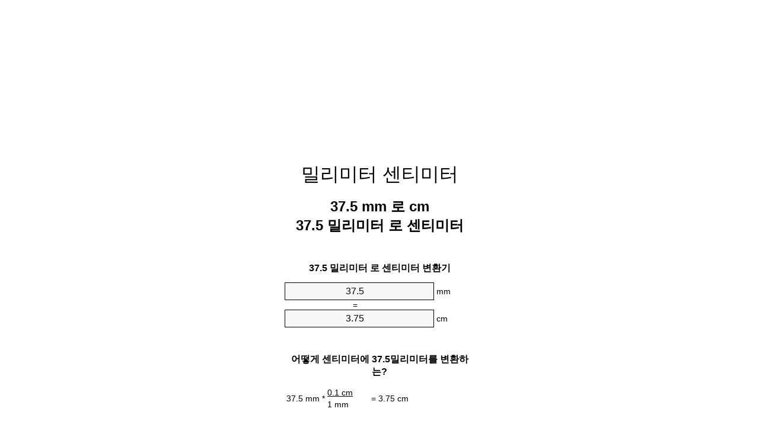

--- FILE ---
content_type: text/html
request_url: https://mm-to-cm.appspot.com/7/ko/37.5-mm-to-cm.html
body_size: 6225
content:
<!DOCTYPE html><html dir="ltr" lang="ko"><head><meta charset="utf-8"><title>37.5 밀리미터 로 센티미터 단위 변환기 | 37.5 mm 로 cm 단위 변환기</title> <meta name="description" content="37.5 mm 로 cm (37.5 밀리미터 로 센티미터) 단위 변환기. 변하게 하다 37.5 밀리미터 로 센티미터 식, 일반적인 길이 변환, 변환 표 등을 통해."> <meta name="keywords" content="37.5 mm 로 cm, 37.5 밀리미터 로 cm, 37.5 밀리미터 로 센티미터"><meta name="viewport" content="width=device-width, initial-scale=1, maximum-scale=1, user-scalable=0"><link rel="icon" type="image/x-icon" href="https://mm-to-cm.appspot.com/favicon.ico"><link rel="shortcut icon" type="image/x-icon" href="https://mm-to-cm.appspot.com/favicon.ico"><link rel="icon" type="image/gif" href="https://mm-to-cm.appspot.com/favicon.gif"><link rel="icon" type="image/png" href="https://mm-to-cm.appspot.com/favicon.png"><link rel="apple-touch-icon" href="https://mm-to-cm.appspot.com/apple-touch-icon.png"><link rel="apple-touch-icon" href="https://mm-to-cm.appspot.com/apple-touch-icon-57x57.png" sizes="57x57"><link rel="apple-touch-icon" href="https://mm-to-cm.appspot.com/apple-touch-icon-60x60.png" sizes="60x60"><link rel="apple-touch-icon" href="https://mm-to-cm.appspot.com/apple-touch-icon-72x72.png" sizes="72x72"><link rel="apple-touch-icon" href="https://mm-to-cm.appspot.com/apple-touch-icon-76x76.png" sizes="76x76"><link rel="apple-touch-icon" href="https://mm-to-cm.appspot.com/apple-touch-icon-114x114.png" sizes="114x114"><link rel="apple-touch-icon" href="https://mm-to-cm.appspot.com/apple-touch-icon-120x120.png" sizes="120x120"><link rel="apple-touch-icon" href="https://mm-to-cm.appspot.com/apple-touch-icon-128x128.png" sizes="128x128"><link rel="apple-touch-icon" href="https://mm-to-cm.appspot.com/apple-touch-icon-144x144.png" sizes="144x144"><link rel="apple-touch-icon" href="https://mm-to-cm.appspot.com/apple-touch-icon-152x152.png" sizes="152x152"><link rel="apple-touch-icon" href="https://mm-to-cm.appspot.com/apple-touch-icon-180x180.png" sizes="180x180"><link rel="apple-touch-icon" href="https://mm-to-cm.appspot.com/apple-touch-icon-precomposed.png"><link rel="icon" type="image/png" href="https://mm-to-cm.appspot.com/favicon-16x16.png" sizes="16x16"><link rel="icon" type="image/png" href="https://mm-to-cm.appspot.com/favicon-32x32.png" sizes="32x32"><link rel="icon" type="image/png" href="https://mm-to-cm.appspot.com/favicon-96x96.png" sizes="96x96"><link rel="icon" type="image/png" href="https://mm-to-cm.appspot.com/favicon-160x160.png" sizes="160x160"><link rel="icon" type="image/png" href="https://mm-to-cm.appspot.com/favicon-192x192.png" sizes="192x192"><link rel="icon" type="image/png" href="https://mm-to-cm.appspot.com/favicon-196x196.png" sizes="196x196"><link rel="alternate" href="https://mm-to-cm.appspot.com/37.5-mm-to-cm.html" hreflang="en"><link rel="alternate" href="https://mm-to-cm.appspot.com/0/bg/37.5-milimetur-v-santimetur.html" hreflang="bg"><link rel="alternate" href="https://mm-to-cm.appspot.com/0/cs/37.5-milimetr-na-centimetr.html" hreflang="cs"><link rel="alternate" href="https://mm-to-cm.appspot.com/0/da/37.5-nillimeter-til-centimeter.html" hreflang="da"><link rel="alternate" href="https://mm-to-cm.appspot.com/0/de/37.5-millimeter-in-zentimeter.html" hreflang="de"><link rel="alternate" href="https://mm-to-cm.appspot.com/1/el/37.5-chiliostometro-se-ekatostometro.html" hreflang="el"><link rel="alternate" href="https://mm-to-cm.appspot.com/1/es/37.5-milimetro-en-centimetro.html" hreflang="es"><link rel="alternate" href="https://mm-to-cm.appspot.com/1/et/37.5-millimeeter-et-sentimeeter.html" hreflang="et"><link rel="alternate" href="https://mm-to-cm.appspot.com/1/fi/37.5-millimetri-senttimetri.html" hreflang="fi"><link rel="alternate" href="https://mm-to-cm.appspot.com/2/fr/37.5-millimetre-en-centimetre.html" hreflang="fr"><link rel="alternate" href="https://mm-to-cm.appspot.com/2/hr/37.5-milimetar-u-centimetar.html" hreflang="hr"><link rel="alternate" href="https://mm-to-cm.appspot.com/2/hu/37.5-millimeter-centimeter.html" hreflang="hu"><link rel="alternate" href="https://mm-to-cm.appspot.com/2/it/37.5-millimetro-in-centimetro.html" hreflang="it"><link rel="alternate" href="https://mm-to-cm.appspot.com/3/lt/37.5-milimetras-iki-centimetras.html" hreflang="lt"><link rel="alternate" href="https://mm-to-cm.appspot.com/3/mt/37.5-millimetru-fil-centimetru.html" hreflang="mt"><link rel="alternate" href="https://mm-to-cm.appspot.com/3/nl/37.5-millimeter-naar-centimeter.html" hreflang="nl"><link rel="alternate" href="https://mm-to-cm.appspot.com/3/pl/37.5-milimetr-na-centymetr.html" hreflang="pl"><link rel="alternate" href="https://mm-to-cm.appspot.com/4/pt/37.5-milimetro-em-centimetro.html" hreflang="pt"><link rel="alternate" href="https://mm-to-cm.appspot.com/4/ro/37.5-milimetru-in-centimetru.html" hreflang="ro"><link rel="alternate" href="https://mm-to-cm.appspot.com/4/sk/37.5-milimeter-na-centimeter.html" hreflang="sk"><link rel="alternate" href="https://mm-to-cm.appspot.com/4/sv/37.5-millimeter-till-centimeter.html" hreflang="sv"><link rel="alternate" href="https://mm-to-cm.appspot.com/5/af/37.5-millimeter-in-sentimeter.html" hreflang="af"><link rel="alternate" href="https://mm-to-cm.appspot.com/5/ar/37.5-mm-to-cm.html" hreflang="ar"><link rel="alternate" href="https://mm-to-cm.appspot.com/5/az/37.5-millimetr-santimetr.html" hreflang="az"><link rel="alternate" href="https://mm-to-cm.appspot.com/5/bn/37.5-mm-to-cm.html" hreflang="bn"><link rel="alternate" href="https://mm-to-cm.appspot.com/6/ca/37.5-millimetre-a-centimetre.html" hreflang="ca"><link rel="alternate" href="https://mm-to-cm.appspot.com/6/hi/37.5-mm-to-cm.html" hreflang="hi"><link rel="alternate" href="https://mm-to-cm.appspot.com/6/id/37.5-milimeter-ke-sentimeter.html" hreflang="id"><link rel="alternate" href="https://mm-to-cm.appspot.com/6/ja/37.5-mm-to-cm.html" hreflang="ja"><link rel="alternate" href="https://mm-to-cm.appspot.com/7/ko/37.5-mm-to-cm.html" hreflang="ko"><link rel="alternate" href="https://mm-to-cm.appspot.com/7/no/37.5-millimeter-til-centimeter.html" hreflang="no"><link rel="alternate" href="https://mm-to-cm.appspot.com/7/ru/37.5-millimetr-v-santimetr.html" hreflang="ru"><link rel="alternate" href="https://mm-to-cm.appspot.com/7/sl/37.5-milimeter-v-centimeter.html" hreflang="sl"><link rel="alternate" href="https://mm-to-cm.appspot.com/8/sq/37.5-milimetri-ne-centimetri.html" hreflang="sq"><link rel="alternate" href="https://mm-to-cm.appspot.com/8/th/37.5-mm-to-cm.html" hreflang="th"><link rel="alternate" href="https://mm-to-cm.appspot.com/8/gu/37.5-mm-to-cm.html" hreflang="gu"><link rel="alternate" href="https://mm-to-cm.appspot.com/8/tr/37.5-milimetre-santimetre.html" hreflang="tr"><link rel="alternate" href="https://mm-to-cm.appspot.com/9/uk/37.5-milimetr-v-santymetr.html" hreflang="uk"><link rel="alternate" href="https://mm-to-cm.appspot.com/9/vi/37.5-milimet-sang-xentimet.html" hreflang="vi"><link rel="alternate" href="https://mm-to-cm.appspot.com/9/zhs/37.5-mm-to-cm.html" hreflang="zh-Hans"><link rel="alternate" href="https://mm-to-cm.appspot.com/9/zht/37.5-mm-to-cm.html" hreflang="zh-Hant"><link rel="alternate" href="https://mm-to-cm.appspot.com/10/engb/37.5-millimetre-to-centimetre.html" hreflang="en-GB"><link rel="canonical" href="https://mm-to-cm.appspot.com/7/ko/37.5-mm-to-cm.html">  <meta name="robots" content="index,follow"> <style type="text/css">*{font-family:arial,sans-serif;-webkit-appearance:none;-webkit-touch-callout:none;font-size:14px}body{margin:0;padding:0}.wrapper{width:320px;overflow:hidden;margin:0 auto;background-color:#fff}.ad_1{position:absolute;top:5px;left:calc(50% - 480px);padding:0;margin:0;width:300px;height:600px;overflow:hidden}.ad_2{padding:0;margin:0;width:320px;height:100px;overflow:hidden}.ad_3{padding:0;margin:0;width:320px;height:250px;overflow:hidden}.ad_4{padding:0;margin:0;width:320px;height:250px;display:none;overflow:hidden}.adsense_1{width:300px;height:600px;display:inline-block}.adsense_2{width:320px;height:100px;display:inline-block}.adsense_3{width:300px;height:250px;display:inline-block}.adsense_4{width:300px;height:250px;display:none}.header{overflow:hidden;text-align:center;padding-top:20px}.header a,.header a:active,.header a:hover{font-size:32px;color:#000;text-align:center;text-decoration:none}h1,h2{width:100%;text-align:center;font-weight:bold}h1,h1 span{font-size:24px}h2{font-size:16px;padding-top:30px}img{padding-left:5px;width:310px;height:705px}.text{padding:0 5px 5px 5px}.text a,.text a:hover,.text a:active{color:#005dab}.link_list,.footer ol{list-style:none;padding:0}.link_list li,.footer ol li{width:310px;padding:5px}.link_list li h3{padding:0;margin:0}.link_list li a,.link_list li a:hover,.link_list li a:active,.footer ol li a,.footer ol li a:hover,.footer ol li a:active,.footer ol li span{display:block;padding:5px 0 5px 0;color:#000;text-decoration:none}.link_list li a:hover,.footer ol li a:hover{text-decoration:underline}.link_list li a:after{content:"〉";float:right}input{width:240px;text-align:center;background-color:#f8f8f8;border:1px solid #000;padding:5px;font-size:16px}.center{padding-left:115px}.underline{text-decoration:underline;width:70px}.center1{text-align:center}.left{text-align:left}.right{text-align:right}.common,.common th,.common td{border:1px solid #000;border-collapse:collapse;padding:5px;width:300px}.common th{background-color:#cecece}.common td{width:50%;font-size:12px}.conversion{margin-bottom:20px}.b1{background-color:#f8f8f8}.footer{overflow:hidden;background-color:#dcdcdc;margin-top:30px}.footer ol li,.footer ol li a,.footer ol li span{text-align:center;color:#666}@media(min-width:759px) and (max-width:1014px){.ad_1{width:160px;left:calc(50% - 340px)}.adsense_1{width:160px}}@media(max-width:758px){.ad_1,.adsense_1{display:none}.ad_4,.adsense_4{display:inline-block}}</style><script type="text/javascript">function roundNumber(a,b){return Math.round(Math.round(a*Math.pow(10,b+1))/Math.pow(10,1))/Math.pow(10,b)}function convert(e,a,d,f){var c=document.getElementById(e).value;var b="";if(c!=""){if(!isNaN(c)){b=roundNumber(c*d,f)}}if(document.getElementById(a).hasAttribute("value")){document.getElementById(a).value=b}else{document.getElementById(a).textContent=b}};</script><script type="application/ld+json">
        {
            "@context": "http://schema.org",
            "@type": "WebSite",
            "name": "밀리미터 센티미터",
            "url": "https://mm-to-cm.appspot.com/7/ko/"
        }
    </script><script type="application/ld+json">
        {
            "@context": "http://schema.org",
            "@type": "BreadcrumbList",
            "itemListElement":
            [
                {
                    "@type": "ListItem",
                    "position": 1,
                    "item":
                    {
                        "@id": "https://mm-to-cm.appspot.com/7/ko/37.5-mm-to-cm.html",
                        "name": "37.5 밀리미터"
                    }
                }
            ]
        }
    </script> </head><body><div class="wrapper"><div class="ad_2"><script async src="//pagead2.googlesyndication.com/pagead/js/adsbygoogle.js"></script><ins class="adsbygoogle adsense_2" data-ad-client="ca-pub-5743809677409270" data-ad-slot="5151355547" data-ad-format="auto"></ins><script>(adsbygoogle=window.adsbygoogle||[]).push({});</script></div><div class="header"><header><a title="밀리미터 센티미터 변환기 미터" href="https://mm-to-cm.appspot.com/7/ko/">밀리미터 센티미터</a></header></div><div><h1>37.5 mm 로 cm<br>37.5 밀리미터 로 센티미터</h1></div><div><div><h2>37.5 밀리미터 로 센티미터 변환기</h2></div><div><form><div><input id="from" type="number" min="0" max="1000000000000" step="any" placeholder="1" onkeyup="convert('from', 'to', 0.1, 10);" onchange="convert('from', 'to', 0.1, 10);" value="37.5">&nbsp;<span class="unit">mm</span></div><div class="center">=</div><div><input id="to" type="number" min="0" max="1000000000000" step="any" placeholder="1" onkeyup="convert('to', 'from', 10.0, 10);" onchange="convert('to', 'from', 10.0, 10);" value="3.75">&nbsp;<span class="unit">cm</span></div></form></div></div><div><div><h2>어떻게 센티미터에 37.5밀리미터를 변환하는?</h2></div><div><table><tr><td class="right" rowspan="2">37.5&nbsp;mm *</td><td class="underline">0.1&nbsp;cm</td><td class="left" rowspan="2">=&nbsp;3.75&nbsp;cm</td></tr><tr><td>1 mm</td></tr></table></div></div><div class="ad_3"><script async src="//pagead2.googlesyndication.com/pagead/js/adsbygoogle.js"></script><ins class="adsbygoogle adsense_3" data-ad-client="ca-pub-5743809677409270" data-ad-slot="6628088740" data-ad-format="auto"></ins><script>(adsbygoogle=window.adsbygoogle||[]).push({});</script></div><div><div><h2>일반적인 길이 37.5 mm 변환</h2></div><div><table class="common"><tr><th>측정 단위</th><th>길이</th></tr><tr class="b1"><td>나노미터</td><td>37500000.0 nm</td></tr><tr><td>마이크로미터</td><td>37500.0 µm</td></tr><tr class="b1"><td>밀리미터</td><td>37.5 mm</td></tr><tr><td>센티미터</td><td>3.75 cm</td></tr><tr class="b1"><td>인치</td><td>1.4763779528 in</td></tr><tr><td>발</td><td>0.1230314961 ft</td></tr><tr class="b1"><td>마당</td><td>0.0410104987 yd</td></tr><tr><td>미터</td><td>0.0375 m</td></tr><tr class="b1"><td>킬로미터</td><td>3.75e-05 km</td></tr><tr><td>마일</td><td>2.33014e-05 mi</td></tr><tr class="b1"><td>해리</td><td>2.02484e-05 nmi</td></tr></table></div></div><div class="ad_4"><script async src="//pagead2.googlesyndication.com/pagead/js/adsbygoogle.js"></script><ins class="adsbygoogle adsense_4" data-ad-client="ca-pub-5743809677409270" data-ad-slot="8104821947" data-ad-format="auto"></ins><script>(adsbygoogle=window.adsbygoogle||[]).push({});</script></div><div><div><h2>37.5 밀리미터 변환 표</h2></div><div><img alt="37.5 밀리미터 변환 표" src="https://mm-to-cm.appspot.com/image/37.5.png"></div></div><div><div><h2>또한 밀리미터 를 센티미터 계산</h2></div><div><ol class="link_list"><li class="b1"><a title="36.5 mm 로 cm | 36.5 밀리미터 로 센티미터" href="https://mm-to-cm.appspot.com/7/ko/36.5-mm-to-cm.html">36.5 mm 로 센티미터</a></li><li><a title="36.6 mm 로 cm | 36.6 밀리미터 로 센티미터" href="https://mm-to-cm.appspot.com/7/ko/36.6-mm-to-cm.html">36.6 mm 로 센티미터</a></li><li class="b1"><a title="36.7 mm 로 cm | 36.7 밀리미터 로 센티미터" href="https://mm-to-cm.appspot.com/7/ko/36.7-mm-to-cm.html">36.7 밀리미터 로 cm</a></li><li><a title="36.8 mm 로 cm | 36.8 밀리미터 로 센티미터" href="https://mm-to-cm.appspot.com/7/ko/36.8-mm-to-cm.html">36.8 밀리미터 로 센티미터</a></li><li class="b1"><a title="36.9 mm 로 cm | 36.9 밀리미터 로 센티미터" href="https://mm-to-cm.appspot.com/7/ko/36.9-mm-to-cm.html">36.9 밀리미터 로 cm</a></li><li><a title="37 mm 로 cm | 37 밀리미터 로 센티미터" href="https://mm-to-cm.appspot.com/7/ko/37-mm-to-cm.html">37 mm 로 센티미터</a></li><li class="b1"><a title="37.1 mm 로 cm | 37.1 밀리미터 로 센티미터" href="https://mm-to-cm.appspot.com/7/ko/37.1-mm-to-cm.html">37.1 밀리미터 로 센티미터</a></li><li><a title="37.2 mm 로 cm | 37.2 밀리미터 로 센티미터" href="https://mm-to-cm.appspot.com/7/ko/37.2-mm-to-cm.html">37.2 mm 로 cm</a></li><li class="b1"><a title="37.3 mm 로 cm | 37.3 밀리미터 로 센티미터" href="https://mm-to-cm.appspot.com/7/ko/37.3-mm-to-cm.html">37.3 mm 로 cm</a></li><li><a title="37.4 mm 로 cm | 37.4 밀리미터 로 센티미터" href="https://mm-to-cm.appspot.com/7/ko/37.4-mm-to-cm.html">37.4 mm 로 cm</a></li><li class="b1"><a title="37.5 mm 로 cm | 37.5 밀리미터 로 센티미터" href="https://mm-to-cm.appspot.com/7/ko/37.5-mm-to-cm.html">37.5 밀리미터 로 센티미터</a></li><li><a title="37.6 mm 로 cm | 37.6 밀리미터 로 센티미터" href="https://mm-to-cm.appspot.com/7/ko/37.6-mm-to-cm.html">37.6 mm 로 cm</a></li><li class="b1"><a title="37.7 mm 로 cm | 37.7 밀리미터 로 센티미터" href="https://mm-to-cm.appspot.com/7/ko/37.7-mm-to-cm.html">37.7 밀리미터 로 cm</a></li><li><a title="37.8 mm 로 cm | 37.8 밀리미터 로 센티미터" href="https://mm-to-cm.appspot.com/7/ko/37.8-mm-to-cm.html">37.8 밀리미터 로 센티미터</a></li><li class="b1"><a title="37.9 mm 로 cm | 37.9 밀리미터 로 센티미터" href="https://mm-to-cm.appspot.com/7/ko/37.9-mm-to-cm.html">37.9 밀리미터 로 센티미터</a></li><li><a title="38 mm 로 cm | 38 밀리미터 로 센티미터" href="https://mm-to-cm.appspot.com/7/ko/38-mm-to-cm.html">38 밀리미터 로 cm</a></li><li class="b1"><a title="38.1 mm 로 cm | 38.1 밀리미터 로 센티미터" href="https://mm-to-cm.appspot.com/7/ko/38.1-mm-to-cm.html">38.1 밀리미터 로 cm</a></li><li><a title="38.2 mm 로 cm | 38.2 밀리미터 로 센티미터" href="https://mm-to-cm.appspot.com/7/ko/38.2-mm-to-cm.html">38.2 밀리미터 로 센티미터</a></li><li class="b1"><a title="38.3 mm 로 cm | 38.3 밀리미터 로 센티미터" href="https://mm-to-cm.appspot.com/7/ko/38.3-mm-to-cm.html">38.3 mm 로 센티미터</a></li><li><a title="38.4 mm 로 cm | 38.4 밀리미터 로 센티미터" href="https://mm-to-cm.appspot.com/7/ko/38.4-mm-to-cm.html">38.4 밀리미터 로 cm</a></li><li class="b1"><a title="38.5 mm 로 cm | 38.5 밀리미터 로 센티미터" href="https://mm-to-cm.appspot.com/7/ko/38.5-mm-to-cm.html">38.5 mm 로 센티미터</a></li></ol></div></div> <div><div><h2>대체 철자</h2></div><div>37.5 mm 에 cm, 37.5 mm 로 cm, 37.5 밀리미터 에 cm, 37.5 밀리미터 로 cm, 37.5 밀리미터 에 센티미터, 37.5 밀리미터 로 센티미터</div></div> <div><div><h2>다른 언어</h2></div><div><ol class="link_list"><li class="b1"><a title="37.5 Millimeter To Centimeter Unit Converter" href="https://mm-to-cm.appspot.com/37.5-mm-to-cm.html" hreflang="en">&lrm;37.5 MM To CM</a></li><li><a title="37.5 милиметър в сантиметър преобразувател на единици" href="https://mm-to-cm.appspot.com/0/bg/37.5-milimetur-v-santimetur.html" hreflang="bg">&lrm;37.5 милиметър в сантиметър</a></li><li class="b1"><a title="37.5 Milimetr Na Centimetr Převod Jednotek" href="https://mm-to-cm.appspot.com/0/cs/37.5-milimetr-na-centimetr.html" hreflang="cs">&lrm;37.5 Milimetr Na Centimetr</a></li><li><a title="37.5 Nillimeter Til Centimeter Enhedsomregner" href="https://mm-to-cm.appspot.com/0/da/37.5-nillimeter-til-centimeter.html" hreflang="da">&lrm;37.5 Nillimeter Til Centimeter</a></li><li class="b1"><a title="37.5 Millimeter In Zentimeter Einheitenumrechner" href="https://mm-to-cm.appspot.com/0/de/37.5-millimeter-in-zentimeter.html" hreflang="de">&lrm;37.5 Millimeter In Zentimeter</a></li><li><a title="37.5 χιλιοστόμετρο σε εκατοστόμετρο μετατροπέας μονάδων" href="https://mm-to-cm.appspot.com/1/el/37.5-chiliostometro-se-ekatostometro.html" hreflang="el">&lrm;37.5 χιλιοστόμετρο σε εκατοστόμετρο</a></li><li class="b1"><a title="37.5 Milímetro En Centímetro Conversor De Unidades" href="https://mm-to-cm.appspot.com/1/es/37.5-milimetro-en-centimetro.html" hreflang="es">&lrm;37.5 Milímetro En Centímetro</a></li><li><a title="37.5 Millimeeter Et Sentimeeter Ühikuteisendi" href="https://mm-to-cm.appspot.com/1/et/37.5-millimeeter-et-sentimeeter.html" hreflang="et">&lrm;37.5 Millimeeter Et Sentimeeter</a></li><li class="b1"><a title="37.5 Millimetri Senttimetri Yksikkömuunnin" href="https://mm-to-cm.appspot.com/1/fi/37.5-millimetri-senttimetri.html" hreflang="fi">&lrm;37.5 Millimetri Senttimetri</a></li><li><a title="37.5 Millimètre En Centimètre Convertisseur D'Unités" href="https://mm-to-cm.appspot.com/2/fr/37.5-millimetre-en-centimetre.html" hreflang="fr">&lrm;37.5 Millimètre En Centimètre</a></li><li class="b1"><a title="37.5 Milimetar U Centimetar Pretvornik Jedinica" href="https://mm-to-cm.appspot.com/2/hr/37.5-milimetar-u-centimetar.html" hreflang="hr">&lrm;37.5 Milimetar U Centimetar</a></li><li><a title="37.5 Milliméter Centiméter Mértékegység Átváltó" href="https://mm-to-cm.appspot.com/2/hu/37.5-millimeter-centimeter.html" hreflang="hu">&lrm;37.5 Milliméter Centiméter</a></li><li class="b1"><a title="37.5 Millimetro In Centimetro Convertitore Di Unità" href="https://mm-to-cm.appspot.com/2/it/37.5-millimetro-in-centimetro.html" hreflang="it">&lrm;37.5 Millimetro In Centimetro</a></li><li><a title="37.5 Milimetras Iki Centimetras Vieneto Konverterio" href="https://mm-to-cm.appspot.com/3/lt/37.5-milimetras-iki-centimetras.html" hreflang="lt">&lrm;37.5 Milimetras Iki Centimetras</a></li><li class="b1"><a title="37.5 Millimetru Fil ċentimetru Konvertitur Unità" href="https://mm-to-cm.appspot.com/3/mt/37.5-millimetru-fil-centimetru.html" hreflang="mt">&lrm;37.5 Millimetru Fil ċentimetru</a></li><li><a title="37.5 Millimeter Naar Centimeter Eenheden Converter" href="https://mm-to-cm.appspot.com/3/nl/37.5-millimeter-naar-centimeter.html" hreflang="nl">&lrm;37.5 Millimeter Naar Centimeter</a></li><li class="b1"><a title="37.5 Milimetr Na Centymetr Przelicznik Jednostek" href="https://mm-to-cm.appspot.com/3/pl/37.5-milimetr-na-centymetr.html" hreflang="pl">&lrm;37.5 Milimetr Na Centymetr</a></li><li><a title="37.5 Milímetro Em Centímetro Conversor De Unidades" href="https://mm-to-cm.appspot.com/4/pt/37.5-milimetro-em-centimetro.html" hreflang="pt">&lrm;37.5 Milímetro Em Centímetro</a></li><li class="b1"><a title="37.5 Milimetru în Centimetru Convertor Unități De Măsură" href="https://mm-to-cm.appspot.com/4/ro/37.5-milimetru-in-centimetru.html" hreflang="ro">&lrm;37.5 Milimetru în Centimetru</a></li><li><a title="37.5 Milimeter Na Centimeter Konvertor Jednotiek" href="https://mm-to-cm.appspot.com/4/sk/37.5-milimeter-na-centimeter.html" hreflang="sk">&lrm;37.5 Milimeter Na Centimeter</a></li><li class="b1"><a title="37.5 Millimeter Till Centimeter Enhetsomvandlaren" href="https://mm-to-cm.appspot.com/4/sv/37.5-millimeter-till-centimeter.html" hreflang="sv">&lrm;37.5 Millimeter Till Centimeter</a></li><li><a title="37.5 Millimeter In Sentimeter Eenheid Converter" href="https://mm-to-cm.appspot.com/5/af/37.5-millimeter-in-sentimeter.html" hreflang="af">&lrm;37.5 Millimeter In Sentimeter</a></li><li class="b1"><a title="37.5 محوّل الوحدات سنتيمتر إلى مليمتر" href="https://mm-to-cm.appspot.com/5/ar/37.5-mm-to-cm.html" hreflang="ar">&rlm;37.5 سنتيمتر إلى مليمتر</a></li><li><a title="37.5 Millimetr Santimetr Vahid Converter" href="https://mm-to-cm.appspot.com/5/az/37.5-millimetr-santimetr.html" hreflang="az">&lrm;37.5 Millimetr Santimetr</a></li><li class="b1"><a title="37.5 মিলিমিটার মধ্যে সেনটিমিটার ইউনিট কনভার্টার" href="https://mm-to-cm.appspot.com/5/bn/37.5-mm-to-cm.html" hreflang="bn">&lrm;37.5 মিলিমিটার মধ্যে সেনটিমিটার</a></li><li><a title="37.5 Mil·límetre A Centímetre Convertidor D'Unitats" href="https://mm-to-cm.appspot.com/6/ca/37.5-millimetre-a-centimetre.html" hreflang="ca">&lrm;37.5 Mil·límetre A Centímetre</a></li><li class="b1"><a title="37.5 मिलीमीटर से सेंटीमीटर इकाई कन्वर्टर" href="https://mm-to-cm.appspot.com/6/hi/37.5-mm-to-cm.html" hreflang="hi">&lrm;37.5 मिलीमीटर से सेंटीमीटर</a></li><li><a title="37.5 Milimeter Ke Sentimeter Pengonversi Satuan" href="https://mm-to-cm.appspot.com/6/id/37.5-milimeter-ke-sentimeter.html" hreflang="id">&lrm;37.5 Milimeter Ke Sentimeter</a></li><li class="b1"><a title="37.5 ミリメートルセンチメートル単位換算" href="https://mm-to-cm.appspot.com/6/ja/37.5-mm-to-cm.html" hreflang="ja">&lrm;37.5 ミリメートルセンチメートル</a></li><li><a title="37.5 밀리미터 센티미터 변환기 미터" href="https://mm-to-cm.appspot.com/7/ko/37.5-mm-to-cm.html" hreflang="ko">&lrm;37.5 밀리미터 센티미터</a></li><li class="b1"><a title="37.5 Millimeter Til Centimeter Enhetskovertering" href="https://mm-to-cm.appspot.com/7/no/37.5-millimeter-til-centimeter.html" hreflang="no">&lrm;37.5 Millimeter Til Centimeter</a></li><li><a title="37.5 миллиметр в сантиметр конвертер единиц" href="https://mm-to-cm.appspot.com/7/ru/37.5-millimetr-v-santimetr.html" hreflang="ru">&lrm;37.5 миллиметр в сантиметр</a></li><li class="b1"><a title="37.5 Milimeter V Centimeter Pretvornik Enot" href="https://mm-to-cm.appspot.com/7/sl/37.5-milimeter-v-centimeter.html" hreflang="sl">&lrm;37.5 Milimeter V Centimeter</a></li><li><a title="37.5 Milimetri Në Centimetri Njësi Converter" href="https://mm-to-cm.appspot.com/8/sq/37.5-milimetri-ne-centimetri.html" hreflang="sq">&lrm;37.5 Milimetri Në Centimetri</a></li><li class="b1"><a title="37.5 มิลลิเมตรเซนติเมตรแปลงหน่วย" href="https://mm-to-cm.appspot.com/8/th/37.5-mm-to-cm.html" hreflang="th">&lrm;37.5 มิลลิเมตรเซนติเมตร</a></li><li><a title="37.5 મિલિમીટર સેન્ટીમીટર પરિવર્તક માટે ઇંચ" href="https://mm-to-cm.appspot.com/8/gu/37.5-mm-to-cm.html" hreflang="gu">&lrm;37.5 મિલિમીટર સેન્ટીમીટર</a></li><li class="b1"><a title="37.5 Milimetre Santimetre Birim Dönüştürücü" href="https://mm-to-cm.appspot.com/8/tr/37.5-milimetre-santimetre.html" hreflang="tr">&lrm;37.5 Milimetre Santimetre</a></li><li><a title="37.5 міліметр в сантиметр конвертор величин" href="https://mm-to-cm.appspot.com/9/uk/37.5-milimetr-v-santymetr.html" hreflang="uk">&lrm;37.5 міліметр в сантиметр</a></li><li class="b1"><a title="37.5 Milimét Sang Xentimét Trình Chuyển đổi đơn Vị" href="https://mm-to-cm.appspot.com/9/vi/37.5-milimet-sang-xentimet.html" hreflang="vi">&lrm;37.5 Milimét Sang Xentimét</a></li><li><a title="37.5 毫米为厘米位换算" href="https://mm-to-cm.appspot.com/9/zhs/37.5-mm-to-cm.html" hreflang="zh-Hans">&lrm;37.5 毫米为厘米</a></li><li class="b1"><a title="37.5 毫米至厘米位換算" href="https://mm-to-cm.appspot.com/9/zht/37.5-mm-to-cm.html" hreflang="zh-Hant">&lrm;37.5 毫米至厘米</a></li><li><a title="37.5 Millimetre To Centimetre Unit Converter" href="https://mm-to-cm.appspot.com/10/engb/37.5-millimetre-to-centimetre.html" hreflang="en-GB">&lrm;37.5 Millimetre To Centimetre</a></li></ol></div></div> <div class="footer"><footer><ol><li><a title="사이트맵 0.1 - 100 | 밀리미터 센티미터 변환기 미터" href="https://mm-to-cm.appspot.com/7/ko/sitemap-1.html">사이트맵 0.1 - 100</a></li><li><a title="사이트맵 101 - 1000 | 밀리미터 센티미터 변환기 미터" href="https://mm-to-cm.appspot.com/7/ko/sitemap-2.html">사이트맵 101 - 1000</a></li><li><a title="사이트맵 1010 - 10000 | 밀리미터 센티미터 변환기 미터" href="https://mm-to-cm.appspot.com/7/ko/sitemap-3.html">사이트맵 1010 - 10000</a></li><li><a title="Impressum | 밀리미터 센티미터 변환기 미터" href="https://mm-to-cm.appspot.com/7/ko/impressum.html" rel="nofollow">Impressum</a></li><li><span>&copy; Meta Technologies GmbH</span></li></ol></footer></div></div><div class="ad_1"><script async src="//pagead2.googlesyndication.com/pagead/js/adsbygoogle.js"></script><ins class="adsbygoogle adsense_1" data-ad-client="ca-pub-5743809677409270" data-ad-slot="3674622342" data-ad-format="auto"></ins><script>(adsbygoogle=window.adsbygoogle||[]).push({});</script></div></body></html>

--- FILE ---
content_type: text/html; charset=utf-8
request_url: https://www.google.com/recaptcha/api2/aframe
body_size: 268
content:
<!DOCTYPE HTML><html><head><meta http-equiv="content-type" content="text/html; charset=UTF-8"></head><body><script nonce="RekXC-uz1QXpd72yKdzRIw">/** Anti-fraud and anti-abuse applications only. See google.com/recaptcha */ try{var clients={'sodar':'https://pagead2.googlesyndication.com/pagead/sodar?'};window.addEventListener("message",function(a){try{if(a.source===window.parent){var b=JSON.parse(a.data);var c=clients[b['id']];if(c){var d=document.createElement('img');d.src=c+b['params']+'&rc='+(localStorage.getItem("rc::a")?sessionStorage.getItem("rc::b"):"");window.document.body.appendChild(d);sessionStorage.setItem("rc::e",parseInt(sessionStorage.getItem("rc::e")||0)+1);localStorage.setItem("rc::h",'1769824363284');}}}catch(b){}});window.parent.postMessage("_grecaptcha_ready", "*");}catch(b){}</script></body></html>